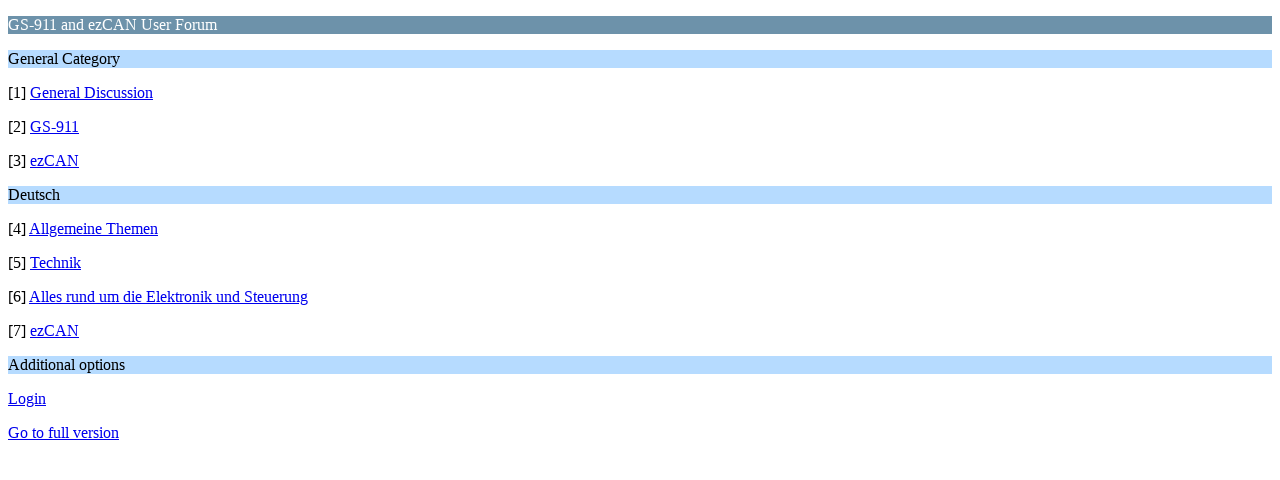

--- FILE ---
content_type: text/html; charset=UTF-8
request_url: http://forum.hexcode.co.za/forum/index.php?PHPSESSID=olocum47spod5ttvri726jcjgu&wap2
body_size: 649
content:
<?xml version="1.0" encoding="UTF-8"?>
<!DOCTYPE html PUBLIC "-//WAPFORUM//DTD XHTML Mobile 1.0//EN" "http://www.wapforum.org/DTD/xhtml-mobile10.dtd">
<html xmlns="http://www.w3.org/1999/xhtml">
	<head>
		<title>GS-911 and ezCAN User Forum - Index</title>
		<link rel="canonical" href="http://forum.hexcode.co.za/forum/index.php" />
		<link rel="stylesheet" href="http://forum.hexcode.co.za/forum/Themes/default/css/wireless.css" type="text/css" />
	</head>
	<body>
		<p class="catbg">GS-911 and ezCAN User Forum</p>
		<p class="titlebg">General Category</p>
		<p class="windowbg">[1] <a href="http://forum.hexcode.co.za/forum/index.php/board,1.0/wap2.html?PHPSESSID=olocum47spod5ttvri726jcjgu" accesskey="1">General Discussion</a></p>
		<p class="windowbg">[2] <a href="http://forum.hexcode.co.za/forum/index.php/board,47.0/wap2.html?PHPSESSID=olocum47spod5ttvri726jcjgu" accesskey="2">GS-911</a></p>
		<p class="windowbg">[3] <a href="http://forum.hexcode.co.za/forum/index.php/board,46.0/wap2.html?PHPSESSID=olocum47spod5ttvri726jcjgu" accesskey="3">ezCAN</a></p>
		<p class="titlebg">Deutsch</p>
		<p class="windowbg">[4] <a href="http://forum.hexcode.co.za/forum/index.php/board,25.0/wap2.html?PHPSESSID=olocum47spod5ttvri726jcjgu" accesskey="4">Allgemeine Themen</a></p>
		<p class="windowbg">[5] <a href="http://forum.hexcode.co.za/forum/index.php/board,29.0/wap2.html?PHPSESSID=olocum47spod5ttvri726jcjgu" accesskey="5">Technik</a></p>
		<p class="windowbg">[6] <a href="http://forum.hexcode.co.za/forum/index.php/board,33.0/wap2.html?PHPSESSID=olocum47spod5ttvri726jcjgu" accesskey="6">Alles rund um die Elektronik und Steuerung</a></p>
		<p class="windowbg">[7] <a href="http://forum.hexcode.co.za/forum/index.php/board,48.0/wap2.html?PHPSESSID=olocum47spod5ttvri726jcjgu" accesskey="7">ezCAN</a></p>
		<p class="titlebg">Additional options</p>
		<p class="windowbg"><a href="http://forum.hexcode.co.za/forum/index.php?PHPSESSID=olocum47spod5ttvri726jcjgu&amp;action=login;wap2">Login</a></p>
		<a href="http://forum.hexcode.co.za/forum/index.php?PHPSESSID=olocum47spod5ttvri726jcjgu&amp;nowap" rel="nofollow">Go to full version</a>
	</body>
</html>